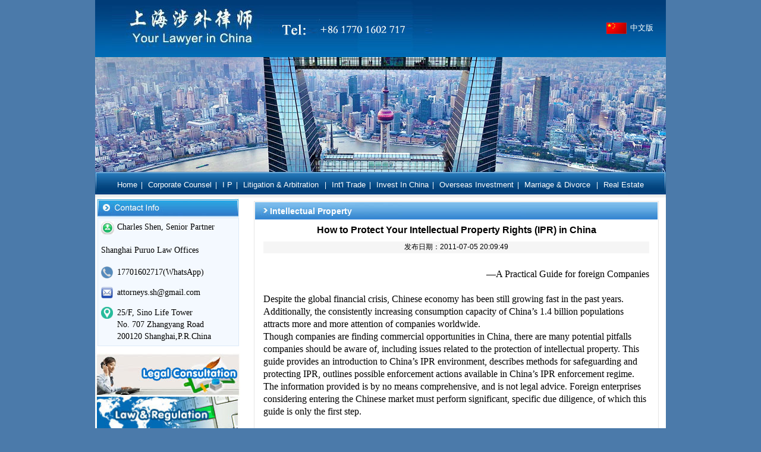

--- FILE ---
content_type: text/html
request_url: http://fdi-law.com/en/view.php?id=2498
body_size: 10673
content:
<html>
<head>
<title>Shanghai  International Lawyers</title>
<meta http-equiv="Content-Type" content="text/html; charset=gb2312">
<meta http-equiv="X-UA-Compatible" content="IE=EmulateIE7" />
<link href="style.css" rel="stylesheet" type="text/css" />
<script src="Scripts/AC_RunActiveContent.js" type="text/javascript"></script>
</head>
<body>
<script src="Scripts/AC_RunActiveContent.js" type="text/javascript"></script>

<table width="960" border="0" align="center" cellpadding="0" cellspacing="0">
  <tr>
    <td height="96" background="images/topbg.jpg"><table width="100%" border="0" cellspacing="0" cellpadding="0">
      <tr>
        <td width="28" style="text-align:center">&nbsp;</td>
        <td width="682" height="60"><img src="images/top1.jpg" /></td>
        <td width="250"><table width="100" border="0" align="right" cellpadding="0" cellspacing="0">
          <tr>
            <td width="40"><img src="images/zg.jpg" width="34" height="19" /></td>
            <td><a href="http://www.fdi-law.com/" style="color:#FFFFFF;font-size:13px;">中文版</a></td>
            </tr>
        </table></td>
      </tr>
    </table></td>
  </tr>
</table>
<table width="960" border="0" align="center" cellpadding="0" cellspacing="0">
  <tr>
    <td><img src="images/b.jpg" width="960" /></td>
  </tr>
</table>
<table width="960" border="0" align="center" cellpadding="0" cellspacing="0">
  <tr>
    <td height="44" background="images/cai.jpg"><table width="99%" border="0" align="center" cellpadding="0" cellspacing="0">
      <tr>
        <td class="cai" style="text-align:center;color:#FFFFFF; "><a href="./" class="top">Home</a>&nbsp;&nbsp;|
        &nbsp;&nbsp;<a href="news.php?lmid=5" class="top">Corporate Counsel</a>&nbsp;&nbsp;|
        &nbsp;&nbsp;<a href="news.php?lmid=4" class="top">I P</a>&nbsp;&nbsp;|
        &nbsp;&nbsp;<a href="news.php?lmid=6" class="top">Litigation &amp; Arbitration </a>&nbsp;&nbsp;|
        &nbsp;&nbsp;<a href="news.php?lmid=3" class="top">Int'l Trade</a>&nbsp;&nbsp;|
        &nbsp;&nbsp;<a href="news.php?lmid=1" class="top">Invest In China</a>&nbsp;&nbsp;|
        &nbsp;&nbsp;<a href="news.php?lmid=2" class="top">Overseas Investment</a>&nbsp;&nbsp;|
        &nbsp;&nbsp;<a href="news.php?lmid=9" class="top">Marriage & Divorce </a>&nbsp;&nbsp;|
        &nbsp;&nbsp;<a href="news.php?lmid=10" class="top">Real Estate </a>
        </td>
      </tr>
    </table></td>
  </tr>
</table>
<table width="960" border="0" align="center" cellpadding="0" cellspacing="0" bgcolor="#FFFFFF">
  <tr>
    <td width="245" valign="top">
<table width="245" border="0" cellspacing="0" cellpadding="0">
  <tr>
    <td>
    <table width="100%" border="0" cellspacing="0" cellpadding="0">
        <tr>
          <td><div align="center"><img src="images/lian.jpg" width="239" height="33"></div></td>
        </tr>
      </table>
      <table width="238" border="0" align="center" cellpadding="5" cellspacing="1" bgcolor="DCE9F8">
        <tr>
          <td bgcolor="F4F9FF" class="foot Roman" style="line-height:191%;" >
          <p><img src="/images/lxr.png" style="width:22px; height:22px; margin-right:4px;"><span style="line-height:20px; display:block; width:199px; float:right;">Charles Shen, Senior Partner</span></p>
		  <p>Shanghai Puruo Law Offices</p>
          <p><img src="/images/phone.png" style="width:20px; height:20px; margin-right:7px;"><span style="line-height:20px; display:block; width:199px; float:right;">17701602717(WhatsApp)</span></p>
          <p><img src="images/mail.png" style="width:20px; height:20px; margin-right:7px;"><span style="line-height:20px; display:block; width:199px; float:right;"> attorneys.sh@gmail.com</span></p>
          
        <p><img src="images/add.png" style="width:20px; height:20px; margin-right:7px;"><span style="line-height:20px; display:block; width:199px; float:right;">25/F, Sino Life Tower<br>
No. 707 Zhangyang Road<br>
200120 Shanghai,P.R.China  </span></p>

              </td>
        </tr>
      </table>
     <table width="100%" border="0" cellspacing="0" cellpadding="0">
        <tr>
          <td height="12"></td>
        </tr>
      </table>
    <table id="__" width="245"  border="0" cellpadding="0" cellspacing="0">
        <tr>
          <td><a href="message.php"><img src="images/left_02.jpg" alt="" width="244" border="0"></a></td>
        </tr>
        <tr>
          <td><a href="news.php?lmid=8"><img src="images/left_01.jpg" alt="" width="243" border="0"></a></td>
        </tr>
        <tr>
          <td><a href="network.php"><img src="images/left_03.jpg" alt="" width="245" border="0"></a></td>
        </tr>
      </table>
     
      
      <table width="100%" border="0" cellspacing="0" cellpadding="0">
        <tr>
          <td height="14"></td>
        </tr>
      </table>
      <table width="100%" border="0" cellspacing="0" cellpadding="0">
        <tr>
          <td><div align="center"><img src="images/links.jpg" width="239" height="36"></div></td>
        </tr>
      </table>
      <table width="100%" border="0" cellspacing="0" cellpadding="0">
        <tr>
          <td style="padding:5px; padding-left:18px;"><div id="demo20" style="overflow:hidden;height:330px;width:210px;">
              <table width="500" height="205" border="0" cellpadding="0" cellspace="0">
                <tr>
                  <td id="demo21">                    <table width="118" height="55" border="0" cellpadding="0" cellspacing="0" >
                      <tr>
                        <td style="text-align:center"><a href="https://www.youtube.com/c/InternationalLawyerinShanghaiChina/playlists" target="_blank"><img src="uploadfile/ad/1632280408686653.jpg" width="211" height="62"></a></td>
                      </tr>
                    </table>
                                        <table width="118" height="55" border="0" cellpadding="0" cellspacing="0" >
                      <tr>
                        <td style="text-align:center"><a href="https://www.facebook.com/Chinese.lawyer" target="_blank"><img src="uploadfile/ad/1582017470484978.jpg" width="211" height="62"></a></td>
                      </tr>
                    </table>
                                        <table width="118" height="55" border="0" cellpadding="0" cellspacing="0" >
                      <tr>
                        <td style="text-align:center"><a href="https://www.linkedin.com/in/lawyer-shanghai/" target="_blank"><img src="uploadfile/ad/1660966278242568.gif" width="211" height="62"></a></td>
                      </tr>
                    </table>
                                        <table width="118" height="55" border="0" cellpadding="0" cellspacing="0" >
                      <tr>
                        <td style="text-align:center"><a href="https://www.youku.com/profile/index/?spm=a2h0c.8166622.PhoneSokuPgc_1.dportrait&uid=UMzUyNTYzNTU2" target="_blank"><img src="uploadfile/ad/1632453749339132.jpg" width="211" height="62"></a></td>
                      </tr>
                    </table>
                                        <table width="118" height="55" border="0" cellpadding="0" cellspacing="0" >
                      <tr>
                        <td style="text-align:center"><a href="http://www.puruo.com/" target="_blank"><img src="uploadfile/ad/1660966497902912.jpg" width="211" height="62"></a></td>
                      </tr>
                    </table>
                                        <table width="118" height="55" border="0" cellpadding="0" cellspacing="0" >
                      <tr>
                        <td style="text-align:center"><a href="http://www.maaloufashford.com/" target="_blank"><img src="uploadfile/ad/1301362815668837.jpg" width="211" height="62"></a></td>
                      </tr>
                    </table>
                    </td>
                </tr>
                <tr>
                  <td id="demo22"></td>
                </tr>
              </table>
              <SCRIPT> 
var speed2=60 
var MyMarh2=setInterval(Marqueeh2,speed2) 
demo22.innerHTML=demo21.innerHTML 
//原理是不断的向demoh2中填入demoh1中的内容，然后将已经看不见的清除 
//用一个两行一列的表格，上一列再放一个装填有内容的表格，定义为demoh1，下一列是空的TD，定义为demoh2 
//SPEED是用来控制速度的。 
demo20.onmouseover=function(){ clearInterval(MyMarh2) } 
demo20.onmouseout=function(){ MyMarh2=setInterval(Marqueeh2,speed2) } 
function Marqueeh2(){ 
if(demo22.offsetHeight-demo20.scrollTop<=0) 
   demo20.scrollTop-=demo21.offsetHeight 
else{ 
   demo20.scrollTop++ 
} 
} 
</SCRIPT> 
            </div></td>
        </tr>
      </table></td>
  </tr>
</table>
</td>
    <td width="10">&nbsp;</td>
    <td valign="top"><table width="100%" border="0" cellspacing="0" cellpadding="5">
      <tr>
        <td height="300" valign="top">
        <table width="98%" border="0" align="center" cellpadding="1" cellspacing="1" bgcolor="E5E5E5">
          <tr>
            <td height="200" valign="top" bgcolor="#FFFFFF"><table width="100%" border="0" cellspacing="0" cellpadding="0">
              <tr>
                <td height="30" class="title">Intellectual Property</td>
              </tr>
            </table>
              <table width="96%" border="0" align="center" cellpadding="0" cellspacing="0">
                <tr>
                  <td height="35" align="center" style="font-weight:bold; font-size:16px;">How to Protect Your Intellectual Property Rights (IPR) in China</td>
                </tr>
                <tr>
                  <td height="1" align="center" bgcolor="#FFFFFF"></td>
                </tr>
                <tr>
                  <td height="20" align="center" bgcolor="#F5F5F5"  style="font-size:12px">发布日期：2011-07-05 20:09:49</td>
                </tr>
                <tr>
                  <td></td>
                </tr>
                <tr>
                  <td height="5"></td>
                </tr>
                <tr>
                  <td height="5" align="center">&nbsp;</td>
                </tr>
                <tr>
                  <td height="5"></td>
                </tr>
                <tr>
                  <td align="left" class="content"><P style="MARGIN: 0cm 0cm 0pt" class=MsoNormal align=right><SPAN style="FONT-FAMILY: 宋体" lang=EN-US><?xml:namespace prefix = o ns = "urn:schemas-microsoft-com:office:office" /><o:p><FONT size=3>&nbsp;</FONT></o:p></SPAN><FONT size=3><SPAN style="FONT-FAMILY: 宋体; mso-ascii-font-family: 'Times New Roman'; mso-hansi-font-family: 'Times New Roman'">—</SPAN><SPAN lang=EN-US><FONT face="Times New Roman">A Practical Guide for foreign Companies </FONT></SPAN></FONT></P>
<P style="MARGIN: 0cm 0cm 0pt" class=MsoNormal><SPAN lang=EN-US><o:p><FONT size=3 face="Times New Roman">&nbsp;</FONT></o:p></SPAN><SPAN lang=EN-US><o:p><FONT size=3 face="Times New Roman">&nbsp;</FONT></o:p></SPAN></P>
<P style="MARGIN: 0cm 0cm 0pt" class=MsoNormal><SPAN lang=EN-US><FONT size=3 face="Times New Roman">Despite the global financial crisis, Chinese economy has been still growing fast in the past years. Additionally, the consistently increasing consumption capacity of <?xml:namespace prefix = st1 ns = "urn:schemas-microsoft-com:office:smarttags" /><st1:place w:st="on"><st1:country-region w:st="on">China</st1:country-region></st1:place>’s 1.4 billion populations attracts more and more attention of companies worldwide. </FONT></SPAN></P>
<P style="MARGIN: 0cm 0cm 0pt" class=MsoNormal><SPAN lang=EN-US><FONT size=3 face="Times New Roman">Though companies are finding commercial opportunities in <st1:country-region w:st="on"><st1:place w:st="on">China</st1:place></st1:country-region>, there are many potential pitfalls companies should be aware of, including issues related to the protection of intellectual property. This guide provides an introduction to <st1:country-region w:st="on">China</st1:country-region>’s IPR environment, describes methods for safeguarding and protecting IPR, outlines possible enforcement actions available in <st1:place w:st="on"><st1:country-region w:st="on">China</st1:country-region></st1:place>’s IPR enforcement regime. The information provided is by no means comprehensive, and is not legal advice. Foreign enterprises considering entering the Chinese market must perform significant, specific due diligence, of which this guide is only the first step. </FONT></SPAN></P>
<P style="MARGIN: 0cm 0cm 0pt" class=MsoNormal><SPAN lang=EN-US><o:p><FONT size=3 face="Times New Roman">&nbsp;</FONT></o:p></SPAN></P>
<P style="MARGIN: 0cm 0cm 0pt" class=MsoNormal><SPAN lang=EN-US><FONT size=3 face="Times New Roman">1.<st1:country-region w:st="on"><st1:place w:st="on">China</st1:place></st1:country-region>’s Current IPR Environment</FONT></SPAN></P>
<P style="MARGIN: 0cm 0cm 0pt" class=MsoNormal><SPAN lang=EN-US><o:p><FONT size=3 face="Times New Roman">&nbsp;</FONT></o:p></SPAN></P>
<P style="MARGIN: 0cm 0cm 0pt" class=MsoNormal><SPAN lang=EN-US><FONT size=3 face="Times New Roman">Since joining the World Trade Organization (WTO) in 2001, <st1:place w:st="on"><st1:country-region w:st="on">China</st1:country-region></st1:place> has strengthened its legal framework and amended its IPR and related laws and regulations to comply with the WTO Agreement on Traded-Related Aspect of Intellectual Property Rights (TRIPs). Despite stronger statutory protection, <st1:country-region w:st="on"><st1:place w:st="on">China</st1:place></st1:country-region> continues to be a haven for counterfeiters and pirates. According to one copyright industry association, the piracy rate remains one of the highest in the world (over 90 percent) and <st1:country-region w:st="on"><st1:place w:st="on">U.S.</st1:place></st1:country-region> companies lose over one billion dollar in legitimate business each year to piracy. On average, 20 percent of all consumer products in the Chinese market are counterfeit. If a product sells, it is likely to be illegally duplicated. Overseas companies are not alone, as pirates and counterfeiters target both foreign and domestic companies. </FONT></SPAN></P>
<P style="MARGIN: 0cm 0cm 0pt" class=MsoNormal><SPAN lang=EN-US><FONT size=3 face="Times New Roman">Though many central government officials committed to tackle the problem, enforcement measures taken to date have not been sufficient to deter massive IPR infringements effectively. There are several factors that undermine enforcement measures, including <st1:country-region w:st="on"><st1:place w:st="on">China</st1:place></st1:country-region>’s reliance on administrative instead of criminal measures to combat IPR infringements, corruption and local protectionism at the provincial levels, limited resources and training available to enforcement officials, and lack of public education regarding the economic and social impact of counterfeiting and piracy. </FONT></SPAN></P>
<P style="MARGIN: 0cm 0cm 0pt" class=MsoNormal><SPAN lang=EN-US><o:p><FONT size=3 face="Times New Roman">&nbsp;</FONT></o:p></SPAN></P>
<P style="MARGIN: 0cm 0cm 0pt" class=MsoNormal><SPAN lang=EN-US><FONT size=3 face="Times New Roman">2.The Best Protection is Prevention</FONT></SPAN></P>
<P style="MARGIN: 0cm 0cm 0pt" class=MsoNormal><SPAN lang=EN-US><o:p><FONT size=3 face="Times New Roman">&nbsp;</FONT></o:p></SPAN></P>
<P style="MARGIN: 0cm 0cm 0pt" class=MsoNormal><SPAN lang=EN-US><FONT size=3 face="Times New Roman">Though China is a party to international agreements to protect intellectual property (including WIPO, Bern Convention, Paris Convention, among others), a company must register its patents and trademarks with the appropriate Chinese agencies and authorities for those rights to be enforceable in China. </FONT></SPAN></P>
<P style="MARGIN: 0cm 0cm 0pt" class=MsoNormal><SPAN lang=EN-US><FONT size=3 face="Times New Roman">Copyrights do not need to be registered but registration may be helpful in enforcement actions. A brief summary of <st1:country-region w:st="on"><st1:place w:st="on">China</st1:place></st1:country-region>'s patent, trademark, and copyright laws are described below. </FONT></SPAN></P>
<P style="MARGIN: 0cm 0cm 0pt" class=MsoNormal><SPAN lang=EN-US><FONT size=3 face="Times New Roman">Patent: <st1:place w:st="on"><st1:country-region w:st="on">China</st1:country-region></st1:place>’s first patent law was enacted in 1984 and has been amended twice (1992 and 2000) to extend the scope of protection. To comply with TRIPs, the latest amendment extended the duration of patent protection to 20 years from the date of filing a patent application. Chemical and pharmaceutical products, as well as food, beverages, and flavorings are all now patentable. <st1:country-region w:st="on"><st1:place w:st="on">China</st1:place></st1:country-region> follows a first to file system for patents, which means patents are granted to those that file first even if the filers are not the original inventors. This system is unlike the <st1:country-region w:st="on"><st1:place w:st="on">United States</st1:place></st1:country-region>, which recognizes the “first to invent” rule, but is consistent with the practice in other parts of the world, including the European Union. As a signatory to the Patent Cooperation Treaty in 1994, <st1:country-region w:st="on"><st1:place w:st="on">China</st1:place></st1:country-region> will perform international patent searches and preliminary examinations of patent applications. Under <st1:country-region w:st="on">China</st1:country-region>’s patent law, a foreign patent application files by a person or firm without a business office in <st1:country-region w:st="on"><st1:place w:st="on">China</st1:place></st1:country-region> must apply through an authorized patent agent, while initial preparation may be done by anyone. </FONT></SPAN></P>
<P style="MARGIN: 0cm 0cm 0pt" class=MsoNormal><SPAN lang=EN-US><FONT size=3 face="Times New Roman">Patents are filed with <st1:country-region w:st="on">China</st1:country-region>’s State Intellectual Property Office (SIPO) in <st1:City w:st="on"><st1:place w:st="on">Beijing</st1:place></st1:City>, while SIPO offices at the provincial and municipal level are responsible for administrative enforcement.</FONT></SPAN></P>
<P style="MARGIN: 0cm 0cm 0pt" class=MsoNormal><SPAN lang=EN-US><FONT size=3 face="Times New Roman">Trademark. <st1:country-region w:st="on"><st1:place w:st="on">China</st1:place></st1:country-region>’s trademark law was first adopted in 1982 and subsequently revised in 1993 and 2001. The new trademark law took effect in October 2001, with implementing regulations taking effect on September 15, 2002. The new trademark law extended registration to collective marks, certification marks and three-dimensional symbols, as required by TRIPs. <st1:country-region w:st="on"><st1:place w:st="on">China</st1:place></st1:country-region> joined the Madrid Protocol in 1989, which requires reciprocal trademark registration for member countries. China has a ‘first-to register’ system that requires no evidence of prior use or ownership, leaving registration of popular foreign marks open to third party. However, the Chinese Trademark Office has cancelled Chinese trademarks that were unfairly registered by local Chinese agents or customers of foreign companies. Foreign companies seeking to distribute their products in <st1:country-region w:st="on"><st1:place w:st="on">China</st1:place></st1:country-region> are advised to register their marks and/or logos with the Trademark Office. Further, any Chinese language translations and appropriate Internet domains should also be registered. As with patent registration, foreign parties must use the services of approved Chinese agents when submitting the trademark application, however foreign attorneys or the Chinese agents may prepare the application. Recent amendments to the <I style="mso-bidi-font-style: normal">Implementing Regulations of the Trademark Law</I> allow local branches or subsidiaries of foreign companies to register trademarks directly without use of a Chinese agent. </FONT></SPAN></P>
<P style="MARGIN: 0cm 0cm 0pt" class=MsoNormal><SPAN lang=EN-US><FONT size=3 face="Times New Roman">Copyright. <st1:country-region w:st="on"><st1:place w:st="on">China</st1:place></st1:country-region>’s copyright law was established in 1990 and amended in October 2001. The new implementing rules came into force on September 15, 2002. Unlike the patent and trademark protection, copyrighted works do not require registration for protection. Protection is granted to individuals from countries belonging to the copyright international conventions or bilateral agreements of which <st1:country-region w:st="on"><st1:place w:st="on">China</st1:place></st1:country-region> is a member. However, copyright owners may wish to voluntarily register with <st1:country-region w:st="on"><st1:place w:st="on">China</st1:place></st1:country-region>’s National Copyright Administration (NCA) to establish evidence of ownership, should enforcement actions become necessary. </FONT></SPAN></P>
<P style="MARGIN: 0cm 0cm 0pt" class=MsoNormal><SPAN lang=EN-US><FONT size=3 face="Times New Roman">Unfair Competition. <I style="mso-bidi-font-style: normal">China’s Unfair Competition Law</I> provides some protection for unregistered trademarks, packaging, trade dress and trade secrets. The Fair Trade Bureau, under the State Administration for Industry and Commerce (SAIC) has responsibilities over the interpretation and implementation of the<I style="mso-bidi-font-style: normal"> Unfair Competition Law</I>. Protection of company names is also provided by SAIC. According to the TRIPs Agreement, <st1:country-region w:st="on"><st1:place w:st="on">China</st1:place></st1:country-region> is required to protect undisclosed information submitted to Chinese agencies in obtaining regulatory approval for pharmaceutical and chemical entities from disclosure or unfair commercial use. <st1:country-region w:st="on"><st1:place w:st="on">China</st1:place></st1:country-region>’s State Drug Administration and Ministry of Agriculture oversee the marketing approval of pharmaceuticals and agricultural chemicals, respectively. </FONT></SPAN></P>
<P style="MARGIN: 0cm 0cm 0pt" class=MsoNormal><SPAN lang=EN-US><o:p><FONT size=3 face="Times New Roman">&nbsp;</FONT></o:p></SPAN></P>
<P style="MARGIN: 0cm 0cm 0pt" class=MsoNormal><SPAN lang=EN-US><FONT size=3 face="Times New Roman">3.<st1:country-region w:st="on"><st1:place w:st="on">China</st1:place></st1:country-region>’s IPR Enforcement System </FONT></SPAN></P>
<P style="MARGIN: 0cm 0cm 0pt" class=MsoNormal><SPAN lang=EN-US><o:p><FONT size=3 face="Times New Roman">&nbsp;</FONT></o:p></SPAN></P>
<P style="MARGIN: 0cm 0cm 0pt" class=MsoNormal><SPAN lang=EN-US><FONT size=3 face="Times New Roman">In 1998, <st1:country-region w:st="on">China</st1:country-region> established the State Intellectual Property Office (SIPO), with the vision that it would coordinate <st1:country-region w:st="on"><st1:place w:st="on">China</st1:place></st1:country-region>’s IP enforcement efforts by merging the patent, trademark and copyright offices under one authority. However, this has yet to occur. Today, SIPO is responsible for granting patents (national office), registering semiconductor layout designs (national office), and enforcing patents (local SIPO offices), as well as coordinating domestic foreign-related IPR issues involving copyrights, trademarks and patents. </FONT></SPAN></P>
<P style="MARGIN: 0cm 0cm 0pt" class=MsoNormal><SPAN lang=EN-US><FONT size=3 face="Times New Roman">Protection of IP in <st1:place w:st="on"><st1:country-region w:st="on">China</st1:country-region></st1:place> follows a two-track system. The first and most prevalent is the administrative track, whereby an IP rights holder files a compliant at the local administrative office. The second is the judicial track, whereby complaints are filed through the court system. (<st1:country-region w:st="on"><st1:place w:st="on">China</st1:place></st1:country-region> has established specialized IP panels in its civil court system throughout the country.) Determining which IP agency has jurisdiction over an act of infringement can be confusing. Jurisdiction of IP protection is diffused throughout a number of government agencies and offices, with each typically responsible for the protection afforded by one statute or one specific area of IP-related law. There may be geographical limits or conflicts posed by one administrative agency taking a case, involving piracy or counterfeiting that also occurs in another region. (In recognition of these difficulties, some regional IP officials have discussed plans for creating cross-jurisdictional enforcement procedures.) <st1:country-region w:st="on"><st1:place w:st="on">China</st1:place></st1:country-region>’s courts also have rules regarding jurisdiction over infringing or counterfeit activities, and the scope of potential orders. </FONT></SPAN></P>
<P style="MARGIN: 0cm 0cm 0pt" class=MsoNormal><SPAN lang=EN-US><FONT size=3 face="Times New Roman">For administrative enforcement actions, the following is a list of the major players. Again this list is not exhaustive, as other agencies, such as State Drug Administration (for pharmaceutical counterfeits) or the Ministry of Culture (for copyright materials and markets) may also play a role in the enforcement process. In most cases, administrative agencies cannot award compensation to a rights holder. They can, however, fine the infringer, seize goods or equipment used in manufacturing products, and/or obtains information about the source of goods being distributed. Administration for Quality Supervision, Inspection and Quarantine (AQSIQ), <st1:country-region w:st="on"><st1:place w:st="on">China</st1:place></st1:country-region>’s standard setting agency is primarily tasked with ensuring Chinese product quality and standards, also handles infringements of registered trademarks, when the infringing products are inferior or shoddy quality goods. AQSIQ also issued administrative regulations regarding protection of geographic indications separately recognized by <st1:country-region w:st="on"><st1:place w:st="on">China</st1:place></st1:country-region>. </FONT></SPAN></P>
<P style="MARGIN: 0cm 0cm 0pt" class=MsoNormal><SPAN lang=EN-US><FONT size=3 face="Times New Roman">General Administration of Quality Supervision Inspection and Quarantine (AQSIQ) </FONT></SPAN></P>
<P style="MARGIN: 0cm 0cm 0pt" class=MsoNormal><SPAN lang=EN-US><FONT size=3 face="Times New Roman">10A Chaowai Dajie </FONT></SPAN></P>
<P style="MARGIN: 0cm 0cm 0pt" class=MsoNormal><FONT size=3><FONT face="Times New Roman"><st1:place w:st="on"><st1:City w:st="on"><SPAN lang=EN-US>Beijing</SPAN></st1:City><SPAN lang=EN-US>, <st1:country-region w:st="on">China</st1:country-region></SPAN></st1:place><SPAN lang=EN-US> 100020 </SPAN></FONT></FONT></P>
<P style="MARGIN: 0cm 0cm 0pt" class=MsoNormal><SPAN lang=EN-US><FONT size=3 face="Times New Roman">86-10-6599-3922 </FONT></SPAN></P>
<P style="MARGIN: 0cm 0cm 0pt" class=MsoNormal><SPAN lang=EN-US><FONT size=3 face="Times New Roman">Fax: 86-10-6599-4421 </FONT></SPAN></P>
<P style="MARGIN: 0cm 0cm 0pt" class=MsoNormal><SPAN lang=EN-US><FONT size=3 face="Times New Roman">Website: </FONT><A href="http://aqsiq.gov.cn/"><U><FONT color=#0000ff size=3 face="Times New Roman">http://aqsiq.gov.cn</FONT></U></A><FONT size=3 face="Times New Roman"> <SPAN style="mso-spacerun: yes">&nbsp;</SPAN>(Chinese) </FONT></SPAN></P>
<P style="MARGIN: 0cm 0cm 0pt" class=MsoNormal><SPAN lang=EN-US><FONT size=3 face="Times New Roman">State Administration on Industry and Commerce (SAIC), Trademark Office. The Trademark Office, under the State Administration on Industry and Commerce (SAIC) maintains authority over trademark registration, administrative recognition of well-known marks, and enforcement of trademark protection. The Fair Trade Bureau handles disputes arising under the Law to Counter Unfair Competition, including trade secret matters. In enforcement efforts, SAIC has the power to investigate the case. When an infringement is determined, SAIC has the power to order that the sale of infringing items cease and to stop further infringement, order the destruction of infringing marks or products, impose fines, and remove machines used to produce counterfeit goods. </FONT></SPAN></P>
<P style="MARGIN: 0cm 0cm 0pt" class=MsoNormal><SPAN lang=EN-US><FONT size=3 face="Times New Roman">State Administration for Industry and Commerce (SAIC) </FONT></SPAN></P>
<P style="MARGIN: 0cm 0cm 0pt" class=MsoNormal><SPAN lang=EN-US><FONT size=3 face="Times New Roman">Trademark Office </FONT></SPAN></P>
<P style="MARGIN: 0cm 0cm 0pt" class=MsoNormal><FONT size=3><FONT face="Times New Roman"><st1:Street w:st="on"><st1:address w:st="on"><SPAN lang=EN-US>8 Sanlihe East Road</SPAN></st1:address></st1:Street><SPAN lang=EN-US> </SPAN></FONT></FONT></P>
<P style="MARGIN: 0cm 0cm 0pt" class=MsoNormal><SPAN lang=EN-US><FONT size=3 face="Times New Roman">Xicheng District </FONT></SPAN></P>
<P style="MARGIN: 0cm 0cm 0pt" class=MsoNormal><FONT size=3><FONT face="Times New Roman"><st1:City w:st="on"><st1:place w:st="on"><SPAN lang=EN-US>Beijing</SPAN></st1:place></st1:City><SPAN lang=EN-US>, 100820 </SPAN></FONT></FONT></P>
<P style="MARGIN: 0cm 0cm 0pt" class=MsoNormal><SPAN lang=EN-US><FONT size=3 face="Times New Roman">Tel: 86-10-6803-2233 </FONT></SPAN></P>
<P style="MARGIN: 0cm 0cm 0pt" class=MsoNormal><SPAN lang=EN-US><FONT size=3 face="Times New Roman">Fax: 86-10-6801-0463 </FONT></SPAN></P>
<P style="MARGIN: 0cm 0cm 0pt" class=MsoNormal><SPAN lang=EN-US><FONT size=3 face="Times New Roman">Websites: </FONT><A href="http://www.saic.gov.cn/"><U><FONT color=#0000ff size=3 face="Times New Roman">http://www.saic.gov.cn</FONT></U></A><FONT size=3 face="Times New Roman"> <SPAN style="mso-spacerun: yes">&nbsp;</SPAN>(Chinese language only) </FONT></SPAN></P>
<P style="MARGIN: 0cm 0cm 0pt" class=MsoNormal><SPAN lang=EN-US><A href="http://www.tmo.gov.cn/"><U><FONT color=#0000ff size=3 face="Times New Roman">http://www.tmo.gov.cn</FONT></U></A><FONT size=3 face="Times New Roman"> <SPAN style="mso-spacerun: yes">&nbsp;</SPAN>(Chinese/English)</FONT></SPAN></P>
<P style="MARGIN: 0cm 0cm 0pt" class=MsoNormal><SPAN lang=EN-US><FONT size=3 face="Times New Roman">State Intellectual Property Office (SIPO) at the national level is responsible for the examination of foreign and domestic patents and supervision of local SIPO bureaus. Provincial offices generally handle the administrative enforcement of patent complaints. </FONT></SPAN></P>
<P style="MARGIN: 0cm 0cm 0pt" class=MsoNormal><SPAN lang=EN-US><FONT size=3 face="Times New Roman">State Intellectual Property Office (SIPO) </FONT></SPAN></P>
<P style="MARGIN: 0cm 0cm 0pt" class=MsoNormal><SPAN lang=EN-US><FONT size=3 face="Times New Roman">No <st1:Street w:st="on"><st1:address w:st="on">6 Xitucheng Road</st1:address></st1:Street> </FONT></SPAN></P>
<P style="MARGIN: 0cm 0cm 0pt" class=MsoNormal><SPAN lang=EN-US><FONT size=3 face="Times New Roman">Haidian District </FONT></SPAN></P>
<P style="MARGIN: 0cm 0cm 0pt" class=MsoNormal><FONT size=3><FONT face="Times New Roman"><st1:address w:st="on"><st1:Street w:st="on"><SPAN lang=EN-US>P.O. Box</SPAN></st1:Street><SPAN lang=EN-US> 8020</SPAN></st1:address><SPAN lang=EN-US> </SPAN></FONT></FONT></P>
<P style="MARGIN: 0cm 0cm 0pt" class=MsoNormal><FONT size=3><FONT face="Times New Roman"><st1:place w:st="on"><st1:City w:st="on"><SPAN lang=EN-US>Beijing</SPAN></st1:City><SPAN lang=EN-US>, <st1:country-region w:st="on">China</st1:country-region></SPAN></st1:place><SPAN lang=EN-US> 1000088 </SPAN></FONT></FONT></P>
<P style="MARGIN: 0cm 0cm 0pt" class=MsoNormal><SPAN lang=EN-US><FONT size=3 face="Times New Roman">Tel: 86-10-6209-3268 </FONT></SPAN></P>
<P style="MARGIN: 0cm 0cm 0pt" class=MsoNormal><SPAN lang=EN-US><FONT size=3 face="Times New Roman">Fax: 86-10-6201-9615 </FONT></SPAN></P>
<P style="MARGIN: 0cm 0cm 0pt" class=MsoNormal><SPAN lang=EN-US><FONT size=3 face="Times New Roman">Website: </FONT><A href="http://www.sipo.gov.cn/"><U><FONT color=#0000ff size=3 face="Times New Roman">http://www.sipo.gov.cn</FONT></U></A><FONT size=3 face="Times New Roman"> <SPAN style="mso-spacerun: yes">&nbsp;</SPAN>(Chinese/English) </FONT></SPAN></P>
<P style="MARGIN: 0cm 0cm 0pt" class=MsoNormal><SPAN lang=EN-US><FONT size=3 face="Times New Roman">National Copyright Administration (NCA) is responsible for copyright administration and enforcement. NCA is also responsible for nationwide copyright issues, including investigating infringement cases, administering foreign-related copyright issues, developing foreign-related arbitration rules and supervising administrative authorities. Though administrative remedies are available, NCA generally encourages complainants to use the court system due to lack of personnel. </FONT></SPAN></P>
<P style="MARGIN: 0cm 0cm 0pt" class=MsoNormal><SPAN lang=EN-US><FONT size=3 face="Times New Roman">National Copyright Administration of <st1:country-region w:st="on"><st1:place w:st="on">China</st1:place></st1:country-region> (NCAC) </FONT></SPAN></P>
<P style="MARGIN: 0cm 0cm 0pt" class=MsoNormal><SPAN lang=EN-US><FONT size=3 face="Times New Roman">85 Dongsi Nan Dajie </FONT></SPAN></P>
<P style="MARGIN: 0cm 0cm 0pt" class=MsoNormal><FONT size=3><FONT face="Times New Roman"><st1:place w:st="on"><st1:City w:st="on"><SPAN lang=EN-US>Beijing</SPAN></st1:City><SPAN lang=EN-US>, <st1:country-region w:st="on">China</st1:country-region></SPAN></st1:place><SPAN lang=EN-US> 100703 </SPAN></FONT></FONT></P>
<P style="MARGIN: 0cm 0cm 0pt" class=MsoNormal><SPAN lang=EN-US><FONT size=3 face="Times New Roman">Tel:<SPAN style="mso-spacerun: yes">&nbsp; </SPAN>86-10-6512-7869 or 6527-6930 </FONT></SPAN></P>
<P style="MARGIN: 0cm 0cm 0pt" class=MsoNormal><SPAN lang=EN-US><FONT size=3 face="Times New Roman">Fax: 86-10-6512-7875 </FONT></SPAN></P>
<P style="MARGIN: 0cm 0cm 0pt" class=MsoNormal><SPAN lang=EN-US><FONT size=3 face="Times New Roman">Website: </FONT><A href="http://www.ncac.gov.cn/"><U><FONT color=#0000ff size=3 face="Times New Roman">http://www.ncac.gov.cn</FONT></U></A><FONT size=3 face="Times New Roman"> <SPAN style="mso-spacerun: yes">&nbsp;</SPAN>(Chinese/English) </FONT></SPAN></P>
<P style="MARGIN: 0cm 0cm 0pt" class=MsoNormal><SPAN lang=EN-US><FONT size=3 face="Times New Roman">General Administration of Customs (GAC). The Customs Regulations ban the import/export of IPR infringing goods. In order for Customs to exercise this right, the IP holder must record its IP with Customs. The recordal certificate issued by Customs is valid for seven years and is renewable for seven-year periods. </FONT></SPAN></P>
<P style="MARGIN: 0cm 0cm 0pt" class=MsoNormal><SPAN lang=EN-US><FONT size=3 face="Times New Roman">When a right holder suspects infringing goods are about to enter or exit <st1:country-region w:st="on"><st1:place w:st="on">China</st1:place></st1:country-region>, he/she may submit a written application to Customs at the suspected point of entry or exist where protection is sought. When Customs’ investigation reveals a case of infringement, it has the authority to confiscate the goods, and may destroy or remove the infringing goods, and impose a fine. </FONT></SPAN></P>
<P style="MARGIN: 0cm 0cm 0pt" class=MsoNormal><SPAN lang=EN-US><FONT size=3 face="Times New Roman">General Administration of Customs</FONT></SPAN></P>
<P style="MARGIN: 0cm 0cm 0pt" class=MsoNormal><SPAN lang=EN-US><FONT size=3 face="Times New Roman">6 Jianguomenwai DaJie</FONT></SPAN></P>
<P style="MARGIN: 0cm 0cm 0pt" class=MsoNormal><FONT size=3><FONT face="Times New Roman"><st1:place w:st="on"><st1:City w:st="on"><SPAN lang=EN-US>Beijing</SPAN></st1:City><SPAN lang=EN-US>, <st1:country-region w:st="on">China</st1:country-region></SPAN></st1:place><SPAN lang=EN-US> 100730</SPAN></FONT></FONT></P>
<P style="MARGIN: 0cm 0cm 0pt" class=MsoNormal><SPAN lang=EN-US><FONT size=3 face="Times New Roman">Tel: 86-10-6519-5243 or 6519-5399</FONT></SPAN></P>
<P style="MARGIN: 0cm 0cm 0pt" class=MsoNormal><SPAN lang=EN-US><FONT size=3 face="Times New Roman">Fax: 86-10-6519-5394 </FONT></SPAN></P>
<P style="MARGIN: 0cm 0cm 0pt" class=MsoNormal><SPAN lang=EN-US><FONT size=3 face="Times New Roman">Website: </FONT><A href="http://www.customs.gov.cn/"><U><FONT color=#0000ff size=3 face="Times New Roman">http://www.customs.gov.cn</FONT></U></A><FONT size=3><FONT face="Times New Roman"> <SPAN style="mso-spacerun: yes">&nbsp;</SPAN></FONT></FONT></SPAN></P>
<P style="MARGIN: 0cm 0cm 0pt" class=MsoNormal><SPAN lang=EN-US><o:p><FONT size=3 face="Times New Roman">&nbsp;</FONT></o:p></SPAN></P>
<P style="MARGIN: 0cm 0cm 0pt" class=MsoNormal><SPAN lang=EN-US><FONT size=3 face="Times New Roman">Shanghai Customs: http://www.shcus.gov.cn/apec/index.jsp </FONT></SPAN></P>
<P style="MARGIN: 0cm 0cm 0pt" class=MsoNormal><FONT size=3><FONT face="Times New Roman"><st1:City w:st="on"><st1:place w:st="on"><SPAN lang=EN-US>Tianjin</SPAN></st1:place></st1:City><SPAN lang=EN-US> Customs: <A href="http://tjc.online.tj.cn/"><U><FONT color=#0000ff>http://tjc.online.tj.cn/</FONT></U></A> </SPAN></FONT></FONT></P>
<P style="MARGIN: 0cm 0cm 0pt" class=MsoNormal><FONT size=3><FONT face="Times New Roman"><st1:place w:st="on"><st1:City w:st="on"><SPAN lang=EN-US>Guangzhou</SPAN></st1:City></st1:place><SPAN lang=EN-US> Customs: http://haiguan.gzfeihua.com/customs.htm</SPAN></FONT></FONT></P>
<P style="MARGIN: 0cm 0cm 0pt" class=MsoNormal><SPAN lang=EN-US><FONT size=3 face="Times New Roman">Public Security Bureau (police)/Procuratorate (prosecutors). Under enforcement provisions of TRIPs, <st1:country-region w:st="on"><st1:place w:st="on">China</st1:place></st1:country-region> must provide IP remedies through criminal enforcement for commercial scale piracy and counterfeiting. <st1:country-region w:st="on"><st1:place w:st="on">China</st1:place></st1:country-region>’s laws and regulations stipulate that IP administrative authorities and Customs may transfer egregious IP infringement cases to police and prosecutors (procuratorate) for initiating criminal investigation. Despite these criminal provisions, most IP cases continued to be handled through the administrative system. Under Chinese law, individuals also have the right to prosecute criminal cases , which has rarely been used. </FONT></SPAN></P>
<P style="MARGIN: 0cm 0cm 0pt" class=MsoNormal><SPAN lang=EN-US><FONT size=3 face="Times New Roman">Ministry of Public Security </FONT></SPAN></P>
<P style="MARGIN: 0cm 0cm 0pt" class=MsoNormal><FONT size=3><FONT face="Times New Roman"><st1:Street w:st="on"><st1:address w:st="on"><SPAN lang=EN-US>14 DongchangAn Street</SPAN></st1:address></st1:Street><SPAN lang=EN-US> </SPAN></FONT></FONT></P>
<P style="MARGIN: 0cm 0cm 0pt" class=MsoNormal><FONT size=3><FONT face="Times New Roman"><st1:place w:st="on"><st1:City w:st="on"><SPAN lang=EN-US>Beijing</SPAN></st1:City><SPAN lang=EN-US>, <st1:country-region w:st="on">China</st1:country-region></SPAN></st1:place><SPAN lang=EN-US> 100741 </SPAN></FONT></FONT></P>
<P style="MARGIN: 0cm 0cm 0pt" class=MsoNormal><SPAN lang=EN-US><FONT size=3 face="Times New Roman">Tel: 86-10-6520-2114 </FONT></SPAN></P>
<P style="MARGIN: 0cm 0cm 0pt" class=MsoNormal><SPAN lang=EN-US><FONT size=3 face="Times New Roman">Email: 110@mps.gov.cn </FONT></SPAN></P>
<P style="MARGIN: 0cm 0cm 0pt" class=MsoNormal><SPAN lang=EN-US><FONT size=3 face="Times New Roman">Website: </FONT><A href="http://www.mps.gov.cn/"><U><FONT color=#0000ff size=3 face="Times New Roman">http://www.mps.gov.cn</FONT></U></A><FONT size=3 face="Times New Roman"> <SPAN style="mso-spacerun: yes">&nbsp;</SPAN>(Chinese) </FONT></SPAN></P>
<P style="MARGIN: 0cm 0cm 0pt" class=MsoNormal><SPAN lang=EN-US><FONT size=3 face="Times New Roman">Regional IPR Bureau. In an attempt to coordinate local IP enforcement efforts, some provinces and municipalities in China have established IPR bureaus or IPR committees to coordinate public awareness campaigns and, to a more limited extent, enforcement. A local IPR bureau is generally a good source for companies seeking information on local regional enforcement mechanisms. </FONT></SPAN></P>
<P style="MARGIN: 0cm 0cm 0pt" class=MsoNormal><SPAN lang=EN-US><FONT size=3 face="Times New Roman">Judicial System. The second track companies can pursue is through civil actions in the local People’s Court. Since 1993, <st1:country-region w:st="on"><st1:place w:st="on">China</st1:place></st1:country-region> has maintained Intellectual Property Tribunals in the Intermediate People’s Courts and Higher People’s Courts throughout the countries. The total volume of civil IP litigation in <st1:country-region w:st="on"><st1:place w:st="on">China</st1:place></st1:country-region> is considerably less than administrative litigation. Though small companies may prefer to pursue the administrative route, it is expected that the number of IP litigation cases will significantly increase with recent changes in IP laws. Appeals of administrative IPR determinations, such as fines, are generally made to Administrative Tribunals of the Supreme People’s Court (SPC), while the Criminal Tribunals of the SPC are likely to hear criminal cases. </FONT></SPAN></P>
<P style="MARGIN: 0cm 0cm 0pt" class=MsoNormal><SPAN lang=EN-US><o:p><FONT size=3 face="Times New Roman">&nbsp;</FONT></o:p></SPAN></P>
<P style="MARGIN: 0cm 0cm 0pt" class=MsoNormal><SPAN lang=EN-US><FONT size=3><FONT face="Times New Roman">4.How to Handle IPR Infringement Cases in <st1:country-region w:st="on"><st1:place w:st="on">China</st1:place></st1:country-region></FONT></FONT></SPAN></P>
<P style="MARGIN: 0cm 0cm 0pt" class=MsoNormal><SPAN lang=EN-US><o:p><FONT size=3 face="Times New Roman">&nbsp;</FONT></o:p></SPAN></P>
<P style="MARGIN: 0cm 0cm 0pt" class=MsoNormal><SPAN lang=EN-US><FONT size=3 face="Times New Roman">Many foreign companies , particularly SMEs that discover their products are being infringed in <st1:place w:st="on"><st1:country-region w:st="on">China</st1:country-region></st1:place>, contact their own Governments for assistance. Because intellectual property rights are private rights, the governments can provide only limited direct assistance. When a company encounters blatant infringement of its IPR, the right holder should hire local counsel and pursue a preliminary investigation on one’s own or through a contracted professional firm, keeping in mind that overseas companies should ensure compliance with Chinese law, which restricts private investigation to certain forms of “market research” investigations. Once the initial investigation is complete, the company should determine if further action and possible costs related with such actions are worth pursuing. Right holders will have the option to initiate actions or seek redress through either the judicial or administrative system. Foreign rights holders have had considerably less success in encouraging criminal prosecution of IPR violations, particularly when copyright infringements are involved. </FONT></SPAN></P>
<P style="MARGIN: 0cm 0cm 0pt" class=MsoNormal><SPAN lang=EN-US><FONT size=3 face="Times New Roman">Once a foreign company decides to pursue a remedy, its own Government cannot intervene in the case, the foreign government is most likely to become involved in a case where evidence indicates <st1:place w:st="on"><st1:country-region w:st="on">China</st1:country-region></st1:place> is not complying with its enforcement under the WTO TRIPs Agreement. As with other types of commercial disputes, foreign governments’ efforts in assisting with IPR disputes are aimed at achieving a fair and timely resolution in accordance with international commitments, Chinese laws and in advancing adequate legal and judicial protection for all parties. </FONT></SPAN></P>
<P style="MARGIN: 0cm 0cm 0pt" class=MsoNormal><SPAN lang=EN-US><FONT size=3 face="Times New Roman">It should be <SPAN style="mso-spacerun: yes">&nbsp;</SPAN>emphasized that the information provided in this article by no means constitutes legal advice and should not be substituted advice of counsel. Its intended purpose is to provide an overview of <st1:country-region w:st="on"><st1:place w:st="on">China</st1:place></st1:country-region>’s IPR environment, available enforcement mechanisms, and Chinese government offices sharing jurisdiction over IPR protection and enforcement. We recommend foreign companies seeking to do business in <st1:country-region w:st="on">China</st1:country-region> or are facing IPR infringement issues, retain local qualified Chinese legal counsel and pursue their rights through <st1:place w:st="on"><st1:country-region w:st="on">China</st1:country-region></st1:place>’s IPR enforcement regime. </FONT></SPAN></P>
<P style="MARGIN: 0cm 0cm 0pt" class=MsoNormal><SPAN lang=EN-US><o:p><FONT size=3 face="Times New Roman">&nbsp;</FONT></o:p></SPAN></P>
<P style="MARGIN: 0cm 0cm 0pt" class=MsoNormal><SPAN lang=EN-US><FONT size=3 face="Times New Roman">Additional Resources</FONT></SPAN></P>
<P style="MARGIN: 0cm 0cm 0pt" class=MsoNormal><SPAN lang=EN-US><FONT size=3 face="Times New Roman">For a list of PRC- government authorized patent/trademark agents, please check SIPO’s website: </FONT><A href="http://www.sipo.gov.cn/"><U><FONT color=#0000ff size=3 face="Times New Roman">http://www.sipo.gov.cn</FONT></U></A><FONT size=3><FONT face="Times New Roman"> <SPAN style="mso-spacerun: yes">&nbsp;</SPAN></FONT></FONT></SPAN></P>
<P style="MARGIN: 0cm 0cm 0pt" class=MsoNormal><SPAN lang=EN-US><FONT size=3 face="Times New Roman">Basic Chinese IP law &amp; regulations: </FONT><A href="news.php?lmid=8"><U><FONT color=#800080 size=3 face="Times New Roman">news.php?lmid=8</FONT></U></A><FONT size=3 face="Times New Roman"> </FONT></SPAN></P>
<P style="MARGIN: 0cm 0cm 0pt" class=MsoNormal><SPAN lang=EN-US><o:p><FONT size=3 face="Times New Roman">&nbsp;</FONT></o:p></SPAN></P>
<P style="MARGIN: 0cm 0cm 0pt" class=MsoNormal><SPAN lang=EN-US><o:p><FONT size=3 face="Times New Roman">&nbsp;</FONT></o:p></SPAN></P>
<P style="MARGIN: 0cm 0cm 0pt" class=MsoNormal><SPAN lang=EN-US><FONT size=3 face="Times New Roman">Should you seek professional legal service to protect your IPR in <st1:country-region w:st="on"><st1:place w:st="on">China</st1:place></st1:country-region>, please feel free to contact us. ( Contact: Mr. Shen Linchang; Email: </FONT><A href="mailto:law@fdi-law.com"><U><FONT color=#0000ff size=3 face="Times New Roman">law@fdi-law.com</FONT></U></A><FONT size=3 face="Times New Roman"> )</FONT></SPAN></P>
<P style="MARGIN: 0cm 0cm 0pt" class=MsoNormal><SPAN lang=EN-US><o:p><FONT size=3 face="Times New Roman">&nbsp;</FONT></o:p></SPAN></P>
<P style="MARGIN: 0cm 0cm 0pt" class=MsoNormal><SPAN lang=EN-US><o:p><FONT size=3 face="Times New Roman">&nbsp;</FONT></o:p></SPAN></P></td>
                </tr>
              </table></td>
          </tr>
        </table>
        </td>
        </tr>
    </table></td>
  </tr>
</table>

<table width="960" border="0" align="center" cellpadding="0" cellspacing="0">
  <tr>
    <td height="31" background="images/bg22.jpg" style="text-align:center" class="foot2"><a href="about.php?id=1">About</a>&nbsp;&nbsp;|&nbsp;&nbsp;<a href="about.php?id=2">Legal Notice</a>&nbsp;&nbsp;|&nbsp;&nbsp;<a href="about.php?id=9">Int'l Cooperation</a>&nbsp;&nbsp;|&nbsp;&nbsp;<a href="order.php" >E-Journal</a><span class="foot2" style="text-align:center">&nbsp;&nbsp;|&nbsp;&nbsp;<a href="about.php?id=8">Link to Us</a></span><span class="foot2" style="text-align:center">&nbsp;&nbsp;|&nbsp;&nbsp;<a href="about.php?id=5">Contact Us</a></span></td>
  </tr>
</table>
<table width="960" border="0" align="center" cellpadding="0" cellspacing="0" bgcolor="#FFFFFF">
  <tr>
    <td height="60" align="center">Copy right:Shanghai  International Lawyers</td>
  </tr>
</table>
<script language="javascript" src="http://count19.51yes.com/click.aspx?id=191458153&logo=1" charset="gb2312"></script>
<script type="text/javascript">
var gaJsHost = (("https:" == document.location.protocol) ? " https://ssl." : " http://www.");
document.write(unescape("%3Cscript src='" + gaJsHost + "google-analytics.com/ga.js' type='text/javascript'%3E%3C/script%3E"));
</script>
<script type="text/javascript">
try {
var pageTracker = _gat._getTracker("UA-2302299-4");
pageTracker._trackPageview();
} catch(err) {}
</script></body>

</html>

--- FILE ---
content_type: text/css
request_url: http://fdi-law.com/en/style.css
body_size: 407
content:
body { font-family:Arial, Helvetica, sans-serif; font-size:12px; margin:0; padding:0; background-color:#4B7AAA}
TD {
	COLOR: #000000; font-size:12px;
}
A {
	COLOR: #000000; TEXT-DECORATION: none
}
A:hover {
	COLOR: #000000; TEXT-DECORATION: none
}
.td a{  color:#000000; }
.td A:hover{  color:#ffffff; }

.foot{ font-size:12px; line-height:180%; color:#000000;}

.foot2{ font-size:12px; color:#ffffff;}
.foot2 a{ font-size:12px; color:#ffffff;}
img { border:0;}
.title { background:url(images/title.jpg) no-repeat; font-size:14px; font-weight:bold; color:#ffffff; padding-left:25px;}
.content {font-size:12px; line-height:180%; padding-bottom:10px;}

.top { color:#FFFFFF; font-size:13px;}
.top:link {color:#FFFFFF; font-size:13px;}
.top:hover {color:#FFFFFF; font-size:13px; text-decoration:underline;}
.top:visited {color:#FFFFFF; font-size:13px;}
.Roman {font-family: "Times New Roman", Times, serif; font-size:14px;}